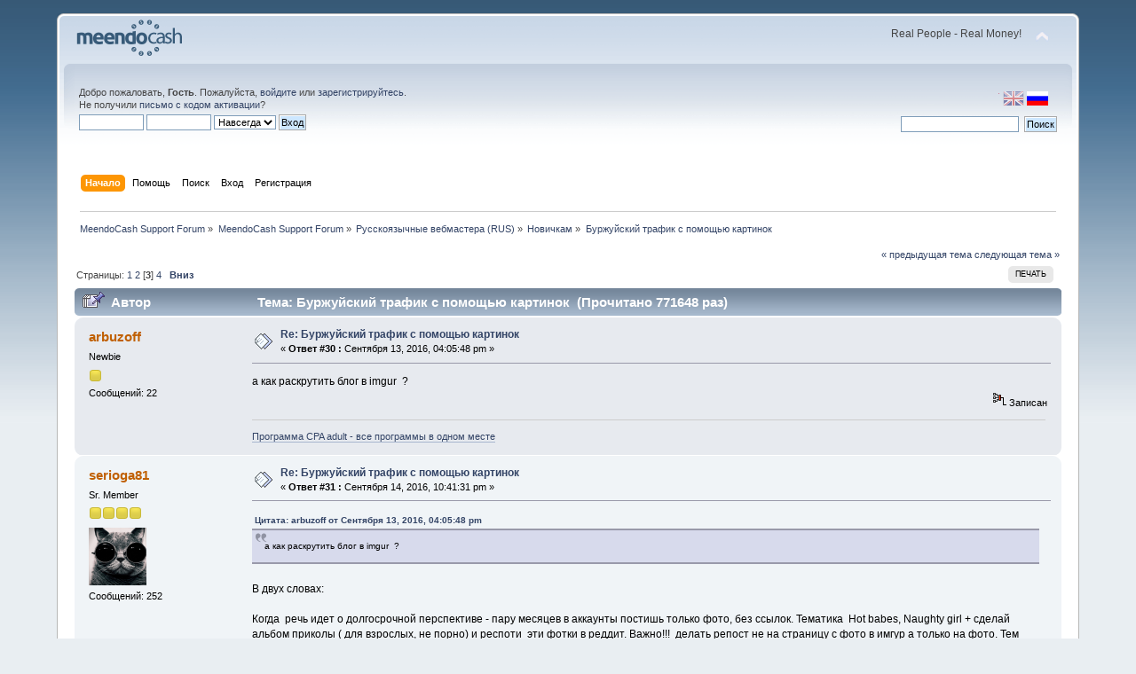

--- FILE ---
content_type: text/html; charset=UTF-8
request_url: http://forum.meendocash.com/index.php?Session=8esi384lvp1rmotegrc1oak9b4&topic=226.msg3116
body_size: 9939
content:
<!DOCTYPE html PUBLIC "-//W3C//DTD XHTML 1.0 Transitional//EN" "http://www.w3.org/TR/xhtml1/DTD/xhtml1-transitional.dtd">
<html xmlns="http://www.w3.org/1999/xhtml">
<head>
	<link rel="stylesheet" type="text/css" href="http://forum.meendocash.com/Themes/default/css/index.css?fin20" />
	<link rel="stylesheet" type="text/css" href="http://forum.meendocash.com/Themes/default/css/webkit.css" />
	<script type="text/javascript" src="http://forum.meendocash.com/Themes/default/scripts/script.js?fin20"></script>
	<script type="text/javascript" src="http://forum.meendocash.com/Themes/default/scripts/theme.js?fin20"></script>
	<script type="text/javascript"><!-- // --><![CDATA[
		var smf_theme_url = "http://forum.meendocash.com/Themes/default";
		var smf_default_theme_url = "http://forum.meendocash.com/Themes/default";
		var smf_images_url = "http://forum.meendocash.com/Themes/default/images";
		var smf_scripturl = "http://forum.meendocash.com/index.php?Session=8esi384lvp1rmotegrc1oak9b4&amp;";
		var smf_iso_case_folding = false;
		var smf_charset = "UTF-8";
		var ajax_notification_text = "Загружается...";
		var ajax_notification_cancel_text = "Отменить";
	// ]]></script>
	<meta http-equiv="Content-Type" content="text/html; charset=UTF-8" />
	<meta name="description" content="Буржуйский трафик с помощью картинок" />
	<title>Буржуйский трафик с помощью картинок</title>
	<meta name="robots" content="noindex" />
	<link rel="canonical" href="http://forum.meendocash.com/index.php?topic=226.30" />
	<link rel="help" href="http://forum.meendocash.com/index.php?Session=8esi384lvp1rmotegrc1oak9b4&amp;action=help" />
	<link rel="search" href="http://forum.meendocash.com/index.php?Session=8esi384lvp1rmotegrc1oak9b4&amp;action=search" />
	<link rel="contents" href="http://forum.meendocash.com/index.php?Session=8esi384lvp1rmotegrc1oak9b4&amp;" />
	<link rel="alternate" type="application/rss+xml" title="MeendoCash Support Forum - RSS" href="http://forum.meendocash.com/index.php?Session=8esi384lvp1rmotegrc1oak9b4&amp;type=rss;action=.xml" />
	<link rel="prev" href="http://forum.meendocash.com/index.php?Session=8esi384lvp1rmotegrc1oak9b4&amp;topic=226.0;prev_next=prev" />
	<link rel="next" href="http://forum.meendocash.com/index.php?Session=8esi384lvp1rmotegrc1oak9b4&amp;topic=226.0;prev_next=next" />
	<link rel="index" href="http://forum.meendocash.com/index.php?Session=8esi384lvp1rmotegrc1oak9b4&amp;board=4.0" />
</head>
<body>
<div id="wrapper" style="width: 90%">
	<div id="header"><div class="frame">
		<div id="top_section">
			<h1 class="forumtitle">
				<a href="http://forum.meendocash.com/index.php?Session=8esi384lvp1rmotegrc1oak9b4&amp;"><img src="http://forum.meendocash.com/Themes/default/images/forum_logo.png" alt="MeendoCash Support Forum" /></a>
			</h1>
			<img id="upshrink" src="http://forum.meendocash.com/Themes/default/images/upshrink.png" alt="*" title="Свернуть/Развернуть" style="display: none;" />
			<div id="siteslogan" class="floatright">Real People - Real Money!</div>
		</div>
		<div id="upper_section" class="middletext">

		<div id="language_menu_wrapper">
		<div id="language_menu">
			<img class="langicon" src="http://forum.meendocash.com/Themes/default/images/LanguageMenuImg/langicon.png" height="1px" width="1px" alt=" " />
				<form action="" method="post">
				<input type="hidden" name="languagemenu" value="english" />
				<button id="english" type="submit" value="English" class="langflagbutton">
 				<img class="langflag" src="http://forum.meendocash.com/Themes/default/images/LanguageMenuImg/english.png" height="16" width="24" alt="English" /></button>
				</form>
				<form action="" method="post">
				<input type="hidden" name="languagemenu" value="russian-utf8" />
				<button id="russian-utf8" type="submit" value="Russian-utf8" disabled="disabled" class="langflagbuttonactive" >
 				<img class="langflag" src="http://forum.meendocash.com/Themes/default/images/LanguageMenuImg/russian-utf8.png" height="16" width="24" alt="Русский" /></button>
				</form>
		</div>
		  </div>
			<div class="user">
				<script type="text/javascript" src="http://forum.meendocash.com/Themes/default/scripts/sha1.js"></script>
				<form id="guest_form" action="http://forum.meendocash.com/index.php?Session=8esi384lvp1rmotegrc1oak9b4&amp;action=login2" method="post" accept-charset="UTF-8"  onsubmit="hashLoginPassword(this, '87c4526961aee2d04fa27d87c8c4105e');">
					<div class="info">Добро пожаловать, <strong>Гость</strong>. Пожалуйста, <a href="http://forum.meendocash.com/index.php?Session=8esi384lvp1rmotegrc1oak9b4&amp;action=login">войдите</a> или <a href="http://forum.meendocash.com/index.php?Session=8esi384lvp1rmotegrc1oak9b4&amp;action=register">зарегистрируйтесь</a>.<br />Не получили <a href="http://forum.meendocash.com/index.php?Session=8esi384lvp1rmotegrc1oak9b4&amp;action=activate">письмо с кодом активации</a>?</div>
					<input type="text" name="user" size="10" class="input_text" />
					<input type="password" name="passwrd" size="10" class="input_password" />
					<select name="cookielength">
						<option value="60">1 час</option>
						<option value="1440">1 день</option>
						<option value="10080">1 неделя</option>
						<option value="43200">1 месяц</option>
						<option value="-1" selected="selected">Навсегда</option>
					</select>
					<input type="submit" value="Вход" class="button_submit" /><br />
					<div class="info"></div>
					<input type="hidden" name="hash_passwrd" value="" />
				</form>
			</div>
			<div class="news normaltext">
				<form id="search_form" action="http://forum.meendocash.com/index.php?Session=8esi384lvp1rmotegrc1oak9b4&amp;action=search2" method="post" accept-charset="UTF-8">
					<input type="text" name="search" value="" class="input_text" />&nbsp;
					<input type="submit" name="submit" value="Поиск" class="button_submit" />
					<input type="hidden" name="advanced" value="0" />
					<input type="hidden" name="topic" value="226" /></form>
			</div>
		</div>
		<br class="clear" />
		<script type="text/javascript"><!-- // --><![CDATA[
			var oMainHeaderToggle = new smc_Toggle({
				bToggleEnabled: true,
				bCurrentlyCollapsed: false,
				aSwappableContainers: [
					'upper_section'
				],
				aSwapImages: [
					{
						sId: 'upshrink',
						srcExpanded: smf_images_url + '/upshrink.png',
						altExpanded: 'Свернуть/Развернуть',
						srcCollapsed: smf_images_url + '/upshrink2.png',
						altCollapsed: 'Свернуть/Развернуть'
					}
				],
				oThemeOptions: {
					bUseThemeSettings: false,
					sOptionName: 'collapse_header',
					sSessionVar: 'ead43bedf9',
					sSessionId: '87c4526961aee2d04fa27d87c8c4105e'
				},
				oCookieOptions: {
					bUseCookie: true,
					sCookieName: 'upshrink'
				}
			});
		// ]]></script>
		<div id="main_menu">
			<ul class="dropmenu" id="menu_nav">
				<li id="button_home">
					<a class="active firstlevel" href="http://forum.meendocash.com/index.php?Session=8esi384lvp1rmotegrc1oak9b4&amp;">
						<span class="last firstlevel">Начало</span>
					</a>
				</li>
				<li id="button_help">
					<a class="firstlevel" href="http://forum.meendocash.com/index.php?Session=8esi384lvp1rmotegrc1oak9b4&amp;action=help">
						<span class="firstlevel">Помощь</span>
					</a>
				</li>
				<li id="button_search">
					<a class="firstlevel" href="http://forum.meendocash.com/index.php?Session=8esi384lvp1rmotegrc1oak9b4&amp;action=search">
						<span class="firstlevel">Поиск</span>
					</a>
				</li>
				<li id="button_login">
					<a class="firstlevel" href="http://forum.meendocash.com/index.php?Session=8esi384lvp1rmotegrc1oak9b4&amp;action=login">
						<span class="firstlevel">Вход</span>
					</a>
				</li>
				<li id="button_register">
					<a class="firstlevel" href="http://forum.meendocash.com/index.php?Session=8esi384lvp1rmotegrc1oak9b4&amp;action=register">
						<span class="last firstlevel">Регистрация</span>
					</a>
				</li>
			</ul>
		</div>
		<br class="clear" />
	</div></div>
	<div id="content_section"><div class="frame">
		<div id="main_content_section">
	<div class="navigate_section">
		<ul>
			<li>
				<a href="http://forum.meendocash.com/index.php?Session=8esi384lvp1rmotegrc1oak9b4&amp;"><span>MeendoCash Support Forum</span></a> &#187;
			</li>
			<li>
				<a href="http://forum.meendocash.com/index.php?Session=8esi384lvp1rmotegrc1oak9b4&amp;#c1"><span>MeendoCash Support Forum</span></a> &#187;
			</li>
			<li>
				<a href="http://forum.meendocash.com/index.php?Session=8esi384lvp1rmotegrc1oak9b4&amp;board=6.0"><span>Русскоязычные вебмастера (RUS)</span></a> &#187;
			</li>
			<li>
				<a href="http://forum.meendocash.com/index.php?Session=8esi384lvp1rmotegrc1oak9b4&amp;board=4.0"><span>Новичкам</span></a> &#187;
			</li>
			<li class="last">
				<a href="http://forum.meendocash.com/index.php?Session=8esi384lvp1rmotegrc1oak9b4&amp;topic=226.0"><span>Буржуйский трафик с помощью картинок</span></a>
			</li>
		</ul>
	</div>
			<a id="top"></a>
			<a id="msg3109"></a>
			<div class="pagesection">
				<div class="nextlinks"><a href="http://forum.meendocash.com/index.php?Session=8esi384lvp1rmotegrc1oak9b4&amp;topic=226.0;prev_next=prev#new">&laquo; предыдущая тема</a> <a href="http://forum.meendocash.com/index.php?Session=8esi384lvp1rmotegrc1oak9b4&amp;topic=226.0;prev_next=next#new">следующая тема &raquo;</a></div>
		<div class="buttonlist floatright">
			<ul>
				<li><a class="button_strip_print" href="http://forum.meendocash.com/index.php?Session=8esi384lvp1rmotegrc1oak9b4&amp;action=printpage;topic=226.0" rel="new_win nofollow"><span class="last">Печать</span></a></li>
			</ul>
		</div>
				<div class="pagelinks floatleft">Страницы: <a class="navPages" href="http://forum.meendocash.com/index.php?Session=8esi384lvp1rmotegrc1oak9b4&amp;topic=226.0">1</a> <a class="navPages" href="http://forum.meendocash.com/index.php?Session=8esi384lvp1rmotegrc1oak9b4&amp;topic=226.15">2</a> [<strong>3</strong>] <a class="navPages" href="http://forum.meendocash.com/index.php?Session=8esi384lvp1rmotegrc1oak9b4&amp;topic=226.45">4</a>   &nbsp;&nbsp;<a href="#lastPost"><strong>Вниз</strong></a></div>
			</div>
			<div id="forumposts">
				<div class="cat_bar">
					<h3 class="catbg">
						<img src="http://forum.meendocash.com/Themes/default/images/topic/veryhot_post_sticky.gif" align="bottom" alt="" />
						<span id="author">Автор</span>
						Тема: Буржуйский трафик с помощью картинок &nbsp;(Прочитано 771648 раз)
					</h3>
				</div>
				<form action="http://forum.meendocash.com/index.php?Session=8esi384lvp1rmotegrc1oak9b4&amp;action=quickmod2;topic=226.30" method="post" accept-charset="UTF-8" name="quickModForm" id="quickModForm" style="margin: 0;" onsubmit="return oQuickModify.bInEditMode ? oQuickModify.modifySave('87c4526961aee2d04fa27d87c8c4105e', 'ead43bedf9') : false">
				<div class="windowbg">
					<span class="topslice"><span></span></span>
					<div class="post_wrapper">
						<div class="poster">
							<h4>
								<a href="http://forum.meendocash.com/index.php?Session=8esi384lvp1rmotegrc1oak9b4&amp;action=profile;u=418" title="Просмотр профиля arbuzoff">arbuzoff</a>
							</h4>
							<ul class="reset smalltext" id="msg_3109_extra_info">
								<li class="postgroup">Newbie</li>
								<li class="stars"><img src="http://forum.meendocash.com/Themes/default/images/star.gif" alt="*" /></li>
								<li class="postcount">Сообщений: 22</li>
								<li class="profile">
									<ul>
									</ul>
								</li>
							</ul>
						</div>
						<div class="postarea">
							<div class="flow_hidden">
								<div class="keyinfo">
									<div class="messageicon">
										<img src="http://forum.meendocash.com/Themes/default/images/post/xx.gif" alt="" />
									</div>
									<h5 id="subject_3109">
										<a href="http://forum.meendocash.com/index.php?Session=8esi384lvp1rmotegrc1oak9b4&amp;topic=226.msg3109#msg3109" rel="nofollow">Re: Буржуйский трафик с помощью картинок</a>
									</h5>
									<div class="smalltext">&#171; <strong>Ответ #30 :</strong> Сентября 13, 2016, 04:05:48 pm &#187;</div>
									<div id="msg_3109_quick_mod"></div>
								</div>
							</div>
							<div class="post">
								<div class="inner" id="msg_3109">а как раскрутить блог в imgur&nbsp; ?</div>
							</div>
						</div>
						<div class="moderatorbar">
							<div class="smalltext modified" id="modified_3109">
							</div>
							<div class="smalltext reportlinks">
								<img src="http://forum.meendocash.com/Themes/default/images/ip.gif" alt="" />
								Записан
							</div>
							<div class="signature" id="msg_3109_signature"><a href="http://www.crakrevenue.com/?referer=2890537" class="bbc_link" target="_blank">Программа CPA adult - все программы в одном месте</a></div>
						</div>
					</div>
					<span class="botslice"><span></span></span>
				</div>
				<hr class="post_separator" />
				<a id="msg3110"></a>
				<div class="windowbg2">
					<span class="topslice"><span></span></span>
					<div class="post_wrapper">
						<div class="poster">
							<h4>
								<a href="http://forum.meendocash.com/index.php?Session=8esi384lvp1rmotegrc1oak9b4&amp;action=profile;u=99" title="Просмотр профиля serioga81">serioga81</a>
							</h4>
							<ul class="reset smalltext" id="msg_3110_extra_info">
								<li class="postgroup">Sr. Member</li>
								<li class="stars"><img src="http://forum.meendocash.com/Themes/default/images/star.gif" alt="*" /><img src="http://forum.meendocash.com/Themes/default/images/star.gif" alt="*" /><img src="http://forum.meendocash.com/Themes/default/images/star.gif" alt="*" /><img src="http://forum.meendocash.com/Themes/default/images/star.gif" alt="*" /></li>
								<li class="avatar">
									<a href="http://forum.meendocash.com/index.php?Session=8esi384lvp1rmotegrc1oak9b4&amp;action=profile;u=99">
										<img class="avatar" src="http://forum.meendocash.com/index.php?Session=8esi384lvp1rmotegrc1oak9b4&amp;action=dlattach;attach=125;type=avatar" alt="" />
									</a>
								</li>
								<li class="postcount">Сообщений: 252</li>
								<li class="profile">
									<ul>
									</ul>
								</li>
							</ul>
						</div>
						<div class="postarea">
							<div class="flow_hidden">
								<div class="keyinfo">
									<div class="messageicon">
										<img src="http://forum.meendocash.com/Themes/default/images/post/xx.gif" alt="" />
									</div>
									<h5 id="subject_3110">
										<a href="http://forum.meendocash.com/index.php?Session=8esi384lvp1rmotegrc1oak9b4&amp;topic=226.msg3110#msg3110" rel="nofollow">Re: Буржуйский трафик с помощью картинок</a>
									</h5>
									<div class="smalltext">&#171; <strong>Ответ #31 :</strong> Сентября 14, 2016, 10:41:31 pm &#187;</div>
									<div id="msg_3110_quick_mod"></div>
								</div>
							</div>
							<div class="post">
								<div class="inner" id="msg_3110"><div class="quoteheader"><div class="topslice_quote"><a href="http://forum.meendocash.com/index.php?Session=8esi384lvp1rmotegrc1oak9b4&amp;topic=226.msg3109#msg3109">Цитата: arbuzoff от Сентября 13, 2016, 04:05:48 pm</a></div></div><blockquote class="bbc_standard_quote">а как раскрутить блог в imgur&nbsp; ?<br /></blockquote><div class="quotefooter"><div class="botslice_quote"></div></div><br />В двух словах: <br /><br />Когда&nbsp; речь идет о долгосрочной перспективе - пару месяцев в аккаунты постишь только фото, без ссылок. Тематика&nbsp; Hot babes, Naughty girl + сделай альбом приколы ( для взрослых, не порно) и респоти&nbsp; эти фотки в реддит. Важно!!!&nbsp; делать репост не на страницу с фото в имгур а только на фото. Тем самым вы раскрутите акк в реддит. Потом в реддит можно делать свои каналы... но это уже другая история...<br /><br />Первых три акка делать геморно, работаешь а результат не видно. Но когда акков будет десяток = результат будет очевиден..</div>
							</div>
						</div>
						<div class="moderatorbar">
							<div class="smalltext modified" id="modified_3110">
							</div>
							<div class="smalltext reportlinks">
								<img src="http://forum.meendocash.com/Themes/default/images/ip.gif" alt="" />
								Записан
							</div>
						</div>
					</div>
					<span class="botslice"><span></span></span>
				</div>
				<hr class="post_separator" />
				<a id="msg3111"></a>
				<div class="windowbg">
					<span class="topslice"><span></span></span>
					<div class="post_wrapper">
						<div class="poster">
							<h4>
								<a href="http://forum.meendocash.com/index.php?Session=8esi384lvp1rmotegrc1oak9b4&amp;action=profile;u=418" title="Просмотр профиля arbuzoff">arbuzoff</a>
							</h4>
							<ul class="reset smalltext" id="msg_3111_extra_info">
								<li class="postgroup">Newbie</li>
								<li class="stars"><img src="http://forum.meendocash.com/Themes/default/images/star.gif" alt="*" /></li>
								<li class="postcount">Сообщений: 22</li>
								<li class="profile">
									<ul>
									</ul>
								</li>
							</ul>
						</div>
						<div class="postarea">
							<div class="flow_hidden">
								<div class="keyinfo">
									<div class="messageicon">
										<img src="http://forum.meendocash.com/Themes/default/images/post/xx.gif" alt="" />
									</div>
									<h5 id="subject_3111">
										<a href="http://forum.meendocash.com/index.php?Session=8esi384lvp1rmotegrc1oak9b4&amp;topic=226.msg3111#msg3111" rel="nofollow">Re: Буржуйский трафик с помощью картинок</a>
									</h5>
									<div class="smalltext">&#171; <strong>Ответ #32 :</strong> Сентября 15, 2016, 10:36:23 am &#187;</div>
									<div id="msg_3111_quick_mod"></div>
								</div>
							</div>
							<div class="post">
								<div class="inner" id="msg_3111">сделать 10 акков имгур под разными никами? Так их потом позабанивают. <br />А раскрутки акков , ну там разными фолловерами, лайками в имгур нет?</div>
							</div>
						</div>
						<div class="moderatorbar">
							<div class="smalltext modified" id="modified_3111">
							</div>
							<div class="smalltext reportlinks">
								<img src="http://forum.meendocash.com/Themes/default/images/ip.gif" alt="" />
								Записан
							</div>
							<div class="signature" id="msg_3111_signature"><a href="http://www.crakrevenue.com/?referer=2890537" class="bbc_link" target="_blank">Программа CPA adult - все программы в одном месте</a></div>
						</div>
					</div>
					<span class="botslice"><span></span></span>
				</div>
				<hr class="post_separator" />
				<a id="msg3112"></a>
				<div class="windowbg2">
					<span class="topslice"><span></span></span>
					<div class="post_wrapper">
						<div class="poster">
							<h4>
								<a href="http://forum.meendocash.com/index.php?Session=8esi384lvp1rmotegrc1oak9b4&amp;action=profile;u=418" title="Просмотр профиля arbuzoff">arbuzoff</a>
							</h4>
							<ul class="reset smalltext" id="msg_3112_extra_info">
								<li class="postgroup">Newbie</li>
								<li class="stars"><img src="http://forum.meendocash.com/Themes/default/images/star.gif" alt="*" /></li>
								<li class="postcount">Сообщений: 22</li>
								<li class="profile">
									<ul>
									</ul>
								</li>
							</ul>
						</div>
						<div class="postarea">
							<div class="flow_hidden">
								<div class="keyinfo">
									<div class="messageicon">
										<img src="http://forum.meendocash.com/Themes/default/images/post/xx.gif" alt="" />
									</div>
									<h5 id="subject_3112">
										<a href="http://forum.meendocash.com/index.php?Session=8esi384lvp1rmotegrc1oak9b4&amp;topic=226.msg3112#msg3112" rel="nofollow">Re: Буржуйский трафик с помощью картинок</a>
									</h5>
									<div class="smalltext">&#171; <strong>Ответ #33 :</strong> Сентября 15, 2016, 11:33:14 am &#187;</div>
									<div id="msg_3112_quick_mod"></div>
								</div>
							</div>
							<div class="post">
								<div class="inner" id="msg_3112">ты имеешь ввиду в редит должна идти ссылка по типу: <a href="http://imgur.com/H51FWlu" class="bbc_link" target="_blank">http://imgur.com/H51FWlu</a>&nbsp; &nbsp; ?</div>
							</div>
						</div>
						<div class="moderatorbar">
							<div class="smalltext modified" id="modified_3112">
							</div>
							<div class="smalltext reportlinks">
								<img src="http://forum.meendocash.com/Themes/default/images/ip.gif" alt="" />
								Записан
							</div>
							<div class="signature" id="msg_3112_signature"><a href="http://www.crakrevenue.com/?referer=2890537" class="bbc_link" target="_blank">Программа CPA adult - все программы в одном месте</a></div>
						</div>
					</div>
					<span class="botslice"><span></span></span>
				</div>
				<hr class="post_separator" />
				<a id="msg3113"></a>
				<div class="windowbg">
					<span class="topslice"><span></span></span>
					<div class="post_wrapper">
						<div class="poster">
							<h4>
								<a href="http://forum.meendocash.com/index.php?Session=8esi384lvp1rmotegrc1oak9b4&amp;action=profile;u=99" title="Просмотр профиля serioga81">serioga81</a>
							</h4>
							<ul class="reset smalltext" id="msg_3113_extra_info">
								<li class="postgroup">Sr. Member</li>
								<li class="stars"><img src="http://forum.meendocash.com/Themes/default/images/star.gif" alt="*" /><img src="http://forum.meendocash.com/Themes/default/images/star.gif" alt="*" /><img src="http://forum.meendocash.com/Themes/default/images/star.gif" alt="*" /><img src="http://forum.meendocash.com/Themes/default/images/star.gif" alt="*" /></li>
								<li class="avatar">
									<a href="http://forum.meendocash.com/index.php?Session=8esi384lvp1rmotegrc1oak9b4&amp;action=profile;u=99">
										<img class="avatar" src="http://forum.meendocash.com/index.php?Session=8esi384lvp1rmotegrc1oak9b4&amp;action=dlattach;attach=125;type=avatar" alt="" />
									</a>
								</li>
								<li class="postcount">Сообщений: 252</li>
								<li class="profile">
									<ul>
									</ul>
								</li>
							</ul>
						</div>
						<div class="postarea">
							<div class="flow_hidden">
								<div class="keyinfo">
									<div class="messageicon">
										<img src="http://forum.meendocash.com/Themes/default/images/post/xx.gif" alt="" />
									</div>
									<h5 id="subject_3113">
										<a href="http://forum.meendocash.com/index.php?Session=8esi384lvp1rmotegrc1oak9b4&amp;topic=226.msg3113#msg3113" rel="nofollow">Re: Буржуйский трафик с помощью картинок</a>
									</h5>
									<div class="smalltext">&#171; <strong>Ответ #34 :</strong> Сентября 15, 2016, 01:02:30 pm &#187;</div>
									<div id="msg_3113_quick_mod"></div>
								</div>
							</div>
							<div class="post">
								<div class="inner" id="msg_3113"><div class="quoteheader"><div class="topslice_quote"><a href="http://forum.meendocash.com/index.php?Session=8esi384lvp1rmotegrc1oak9b4&amp;topic=226.msg3112#msg3112">Цитата: arbuzoff от Сентября 15, 2016, 11:33:14 am</a></div></div><blockquote class="bbc_standard_quote">ты имеешь ввиду в редит должна идти ссылка <del>по типу: <a href="http://imgur.com/H51FWlu" class="bbc_link" target="_blank">http://imgur.com/H51FWlu</a></del>&nbsp; &nbsp; ?<br /></blockquote><div class="quotefooter"><div class="botslice_quote"></div></div><br /><br />В imgur нужно постить хорошие фото (hot babes) и без рекламы (ссылок и так далее) <br /><br />Для Раскрутки в Reddit ссылка на фото должна быть прямая <a href="http://i.imgur.com/H51FWlu.jpg" class="bbc_link" target="_blank">http://i.imgur.com/H51FWlu.jpg</a> а через месяцок другой (как карма в reddit будет норм) можно уже чередовать - пару ссылок на фото одну на страницу. <br /><br />Вход в каждый аккаунт осуществлять с разных IP-адресов. Благо сервисов и программ предостаточно.<br /><br /><br /></div>
							</div>
						</div>
						<div class="moderatorbar">
							<div class="smalltext modified" id="modified_3113">
							</div>
							<div class="smalltext reportlinks">
								<img src="http://forum.meendocash.com/Themes/default/images/ip.gif" alt="" />
								Записан
							</div>
						</div>
					</div>
					<span class="botslice"><span></span></span>
				</div>
				<hr class="post_separator" />
				<a id="msg3114"></a>
				<div class="windowbg2">
					<span class="topslice"><span></span></span>
					<div class="post_wrapper">
						<div class="poster">
							<h4>
								<a href="http://forum.meendocash.com/index.php?Session=8esi384lvp1rmotegrc1oak9b4&amp;action=profile;u=99" title="Просмотр профиля serioga81">serioga81</a>
							</h4>
							<ul class="reset smalltext" id="msg_3114_extra_info">
								<li class="postgroup">Sr. Member</li>
								<li class="stars"><img src="http://forum.meendocash.com/Themes/default/images/star.gif" alt="*" /><img src="http://forum.meendocash.com/Themes/default/images/star.gif" alt="*" /><img src="http://forum.meendocash.com/Themes/default/images/star.gif" alt="*" /><img src="http://forum.meendocash.com/Themes/default/images/star.gif" alt="*" /></li>
								<li class="avatar">
									<a href="http://forum.meendocash.com/index.php?Session=8esi384lvp1rmotegrc1oak9b4&amp;action=profile;u=99">
										<img class="avatar" src="http://forum.meendocash.com/index.php?Session=8esi384lvp1rmotegrc1oak9b4&amp;action=dlattach;attach=125;type=avatar" alt="" />
									</a>
								</li>
								<li class="postcount">Сообщений: 252</li>
								<li class="profile">
									<ul>
									</ul>
								</li>
							</ul>
						</div>
						<div class="postarea">
							<div class="flow_hidden">
								<div class="keyinfo">
									<div class="messageicon">
										<img src="http://forum.meendocash.com/Themes/default/images/post/xx.gif" alt="" />
									</div>
									<h5 id="subject_3114">
										<a href="http://forum.meendocash.com/index.php?Session=8esi384lvp1rmotegrc1oak9b4&amp;topic=226.msg3114#msg3114" rel="nofollow">Re: Буржуйский трафик с помощью картинок</a>
									</h5>
									<div class="smalltext">&#171; <strong>Ответ #35 :</strong> Сентября 15, 2016, 01:14:10 pm &#187;</div>
									<div id="msg_3114_quick_mod"></div>
								</div>
							</div>
							<div class="post">
								<div class="inner" id="msg_3114">Чтобы вам было проще определиться - вот Список NSFW категорий куда можно респотить фото с imgur -&nbsp; redditlist.com/nsfw<br /></div>
							</div>
						</div>
						<div class="moderatorbar">
							<div class="smalltext modified" id="modified_3114">
							</div>
							<div class="smalltext reportlinks">
								<img src="http://forum.meendocash.com/Themes/default/images/ip.gif" alt="" />
								Записан
							</div>
						</div>
					</div>
					<span class="botslice"><span></span></span>
				</div>
				<hr class="post_separator" />
				<a id="msg3116"></a><a id="new"></a>
				<div class="windowbg">
					<span class="topslice"><span></span></span>
					<div class="post_wrapper">
						<div class="poster">
							<h4>
								<a href="http://forum.meendocash.com/index.php?Session=8esi384lvp1rmotegrc1oak9b4&amp;action=profile;u=418" title="Просмотр профиля arbuzoff">arbuzoff</a>
							</h4>
							<ul class="reset smalltext" id="msg_3116_extra_info">
								<li class="postgroup">Newbie</li>
								<li class="stars"><img src="http://forum.meendocash.com/Themes/default/images/star.gif" alt="*" /></li>
								<li class="postcount">Сообщений: 22</li>
								<li class="profile">
									<ul>
									</ul>
								</li>
							</ul>
						</div>
						<div class="postarea">
							<div class="flow_hidden">
								<div class="keyinfo">
									<div class="messageicon">
										<img src="http://forum.meendocash.com/Themes/default/images/post/xx.gif" alt="" />
									</div>
									<h5 id="subject_3116">
										<a href="http://forum.meendocash.com/index.php?Session=8esi384lvp1rmotegrc1oak9b4&amp;topic=226.msg3116#msg3116" rel="nofollow">Re: Буржуйский трафик с помощью картинок</a>
									</h5>
									<div class="smalltext">&#171; <strong>Ответ #36 :</strong> Сентября 15, 2016, 02:22:50 pm &#187;</div>
									<div id="msg_3116_quick_mod"></div>
								</div>
							</div>
							<div class="post">
								<div class="inner" id="msg_3116">так имгур сам выдает адрес ссылки для поста в реддит</div>
							</div>
						</div>
						<div class="moderatorbar">
							<div class="smalltext modified" id="modified_3116">
							</div>
							<div class="smalltext reportlinks">
								<img src="http://forum.meendocash.com/Themes/default/images/ip.gif" alt="" />
								Записан
							</div>
							<div class="signature" id="msg_3116_signature"><a href="http://www.crakrevenue.com/?referer=2890537" class="bbc_link" target="_blank">Программа CPA adult - все программы в одном месте</a></div>
						</div>
					</div>
					<span class="botslice"><span></span></span>
				</div>
				<hr class="post_separator" />
				<a id="msg3117"></a>
				<div class="windowbg2">
					<span class="topslice"><span></span></span>
					<div class="post_wrapper">
						<div class="poster">
							<h4>
								<a href="http://forum.meendocash.com/index.php?Session=8esi384lvp1rmotegrc1oak9b4&amp;action=profile;u=99" title="Просмотр профиля serioga81">serioga81</a>
							</h4>
							<ul class="reset smalltext" id="msg_3117_extra_info">
								<li class="postgroup">Sr. Member</li>
								<li class="stars"><img src="http://forum.meendocash.com/Themes/default/images/star.gif" alt="*" /><img src="http://forum.meendocash.com/Themes/default/images/star.gif" alt="*" /><img src="http://forum.meendocash.com/Themes/default/images/star.gif" alt="*" /><img src="http://forum.meendocash.com/Themes/default/images/star.gif" alt="*" /></li>
								<li class="avatar">
									<a href="http://forum.meendocash.com/index.php?Session=8esi384lvp1rmotegrc1oak9b4&amp;action=profile;u=99">
										<img class="avatar" src="http://forum.meendocash.com/index.php?Session=8esi384lvp1rmotegrc1oak9b4&amp;action=dlattach;attach=125;type=avatar" alt="" />
									</a>
								</li>
								<li class="postcount">Сообщений: 252</li>
								<li class="profile">
									<ul>
									</ul>
								</li>
							</ul>
						</div>
						<div class="postarea">
							<div class="flow_hidden">
								<div class="keyinfo">
									<div class="messageicon">
										<img src="http://forum.meendocash.com/Themes/default/images/post/xx.gif" alt="" />
									</div>
									<h5 id="subject_3117">
										<a href="http://forum.meendocash.com/index.php?Session=8esi384lvp1rmotegrc1oak9b4&amp;topic=226.msg3117#msg3117" rel="nofollow">Re: Буржуйский трафик с помощью картинок</a>
									</h5>
									<div class="smalltext">&#171; <strong>Ответ #37 :</strong> Сентября 15, 2016, 02:52:27 pm &#187;</div>
									<div id="msg_3117_quick_mod"></div>
								</div>
							</div>
							<div class="post">
								<div class="inner" id="msg_3117"><div class="quoteheader"><div class="topslice_quote"><a href="http://forum.meendocash.com/index.php?Session=8esi384lvp1rmotegrc1oak9b4&amp;topic=226.msg3116#msg3116">Цитата: arbuzoff от Сентября 15, 2016, 02:22:50 pm</a></div></div><blockquote class="bbc_standard_quote">так имгур сам выдает адрес ссылки для поста в реддит<br /></blockquote><div class="quotefooter"><div class="botslice_quote"></div></div><br />Автоматом он выдаёт ссылку на страницу с фото а не прямую ссылку на фотку.&nbsp; <br /><br />Вот пример аккаунта <a href="http://imgur.com/user/RAC83" class="bbc_link" target="_blank">http://imgur.com/user/RAC83</a></div>
							</div>
						</div>
						<div class="moderatorbar">
							<div class="smalltext modified" id="modified_3117">
							</div>
							<div class="smalltext reportlinks">
								<img src="http://forum.meendocash.com/Themes/default/images/ip.gif" alt="" />
								Записан
							</div>
						</div>
					</div>
					<span class="botslice"><span></span></span>
				</div>
				<hr class="post_separator" />
				<a id="msg3118"></a>
				<div class="windowbg">
					<span class="topslice"><span></span></span>
					<div class="post_wrapper">
						<div class="poster">
							<h4>
								<a href="http://forum.meendocash.com/index.php?Session=8esi384lvp1rmotegrc1oak9b4&amp;action=profile;u=418" title="Просмотр профиля arbuzoff">arbuzoff</a>
							</h4>
							<ul class="reset smalltext" id="msg_3118_extra_info">
								<li class="postgroup">Newbie</li>
								<li class="stars"><img src="http://forum.meendocash.com/Themes/default/images/star.gif" alt="*" /></li>
								<li class="postcount">Сообщений: 22</li>
								<li class="profile">
									<ul>
									</ul>
								</li>
							</ul>
						</div>
						<div class="postarea">
							<div class="flow_hidden">
								<div class="keyinfo">
									<div class="messageicon">
										<img src="http://forum.meendocash.com/Themes/default/images/post/xx.gif" alt="" />
									</div>
									<h5 id="subject_3118">
										<a href="http://forum.meendocash.com/index.php?Session=8esi384lvp1rmotegrc1oak9b4&amp;topic=226.msg3118#msg3118" rel="nofollow">Re: Буржуйский трафик с помощью картинок</a>
									</h5>
									<div class="smalltext">&#171; <strong>Ответ #38 :</strong> Сентября 15, 2016, 03:49:04 pm &#187;</div>
									<div id="msg_3118_quick_mod"></div>
								</div>
							</div>
							<div class="post">
								<div class="inner" id="msg_3118">ну так и скажи, что нельзя пользоваться кнопкой в имгур для репостов в реддит, а пост в реддит делать как самостоятельный. </div>
							</div>
						</div>
						<div class="moderatorbar">
							<div class="smalltext modified" id="modified_3118">
							</div>
							<div class="smalltext reportlinks">
								<img src="http://forum.meendocash.com/Themes/default/images/ip.gif" alt="" />
								Записан
							</div>
							<div class="signature" id="msg_3118_signature"><a href="http://www.crakrevenue.com/?referer=2890537" class="bbc_link" target="_blank">Программа CPA adult - все программы в одном месте</a></div>
						</div>
					</div>
					<span class="botslice"><span></span></span>
				</div>
				<hr class="post_separator" />
				<a id="msg3119"></a>
				<div class="windowbg2">
					<span class="topslice"><span></span></span>
					<div class="post_wrapper">
						<div class="poster">
							<h4>
								<a href="http://forum.meendocash.com/index.php?Session=8esi384lvp1rmotegrc1oak9b4&amp;action=profile;u=99" title="Просмотр профиля serioga81">serioga81</a>
							</h4>
							<ul class="reset smalltext" id="msg_3119_extra_info">
								<li class="postgroup">Sr. Member</li>
								<li class="stars"><img src="http://forum.meendocash.com/Themes/default/images/star.gif" alt="*" /><img src="http://forum.meendocash.com/Themes/default/images/star.gif" alt="*" /><img src="http://forum.meendocash.com/Themes/default/images/star.gif" alt="*" /><img src="http://forum.meendocash.com/Themes/default/images/star.gif" alt="*" /></li>
								<li class="avatar">
									<a href="http://forum.meendocash.com/index.php?Session=8esi384lvp1rmotegrc1oak9b4&amp;action=profile;u=99">
										<img class="avatar" src="http://forum.meendocash.com/index.php?Session=8esi384lvp1rmotegrc1oak9b4&amp;action=dlattach;attach=125;type=avatar" alt="" />
									</a>
								</li>
								<li class="postcount">Сообщений: 252</li>
								<li class="profile">
									<ul>
									</ul>
								</li>
							</ul>
						</div>
						<div class="postarea">
							<div class="flow_hidden">
								<div class="keyinfo">
									<div class="messageicon">
										<img src="http://forum.meendocash.com/Themes/default/images/post/xx.gif" alt="" />
									</div>
									<h5 id="subject_3119">
										<a href="http://forum.meendocash.com/index.php?Session=8esi384lvp1rmotegrc1oak9b4&amp;topic=226.msg3119#msg3119" rel="nofollow">Re: Буржуйский трафик с помощью картинок</a>
									</h5>
									<div class="smalltext">&#171; <strong>Ответ #39 :</strong> Сентября 15, 2016, 04:10:50 pm &#187;</div>
									<div id="msg_3119_quick_mod"></div>
								</div>
							</div>
							<div class="post">
								<div class="inner" id="msg_3119"><div class="quoteheader"><div class="topslice_quote"><a href="http://forum.meendocash.com/index.php?Session=8esi384lvp1rmotegrc1oak9b4&amp;topic=226.msg3118#msg3118">Цитата: arbuzoff от Сентября 15, 2016, 03:49:04 pm</a></div></div><blockquote class="bbc_standard_quote">ну так и скажи, что нельзя пользоваться кнопкой в имгур для репостов в реддит, а пост в реддит делать как самостоятельный.<br /></blockquote><div class="quotefooter"><div class="botslice_quote"></div></div><br />Мы походу дела на разных языках говорим <img src="http://forum.meendocash.com/Smileys/default/smiley.gif" alt="&#58;&#41;" title="Улыбающийся" class="smiley" /> <br /><br />Если ты хочешь раскрутить акк а потом по тихому кидать ссылки - Это одно. Если тебе нужен траф и побыстрей - это другое.<br /><br /></div>
							</div>
						</div>
						<div class="moderatorbar">
							<div class="smalltext modified" id="modified_3119">
							</div>
							<div class="smalltext reportlinks">
								<img src="http://forum.meendocash.com/Themes/default/images/ip.gif" alt="" />
								Записан
							</div>
						</div>
					</div>
					<span class="botslice"><span></span></span>
				</div>
				<hr class="post_separator" />
				<a id="msg3120"></a>
				<div class="windowbg">
					<span class="topslice"><span></span></span>
					<div class="post_wrapper">
						<div class="poster">
							<h4>
								<a href="http://forum.meendocash.com/index.php?Session=8esi384lvp1rmotegrc1oak9b4&amp;action=profile;u=418" title="Просмотр профиля arbuzoff">arbuzoff</a>
							</h4>
							<ul class="reset smalltext" id="msg_3120_extra_info">
								<li class="postgroup">Newbie</li>
								<li class="stars"><img src="http://forum.meendocash.com/Themes/default/images/star.gif" alt="*" /></li>
								<li class="postcount">Сообщений: 22</li>
								<li class="profile">
									<ul>
									</ul>
								</li>
							</ul>
						</div>
						<div class="postarea">
							<div class="flow_hidden">
								<div class="keyinfo">
									<div class="messageicon">
										<img src="http://forum.meendocash.com/Themes/default/images/post/xx.gif" alt="" />
									</div>
									<h5 id="subject_3120">
										<a href="http://forum.meendocash.com/index.php?Session=8esi384lvp1rmotegrc1oak9b4&amp;topic=226.msg3120#msg3120" rel="nofollow">Re: Буржуйский трафик с помощью картинок</a>
									</h5>
									<div class="smalltext">&#171; <strong>Ответ #40 :</strong> Сентября 15, 2016, 07:09:22 pm &#187;</div>
									<div id="msg_3120_quick_mod"></div>
								</div>
							</div>
							<div class="post">
								<div class="inner" id="msg_3120"><div class="quoteheader"><div class="topslice_quote"><a href="http://forum.meendocash.com/index.php?Session=8esi384lvp1rmotegrc1oak9b4&amp;topic=226.msg3001#msg3001">Цитата: serioga81 от Августа 06, 2016, 10:29:10 am</a></div></div><blockquote class="bbc_standard_quote"><div class="quoteheader"><div class="topslice_quote"><a href="http://forum.meendocash.com/index.php?Session=8esi384lvp1rmotegrc1oak9b4&amp;topic=226.msg3000#msg3000">Цитата: Bolt от Августа 06, 2016, 09:12:49 am</a></div></div><blockquote class="bbc_alternate_quote">И куда писать ссылку?<br /></blockquote><div class="quotefooter"><div class="botslice_quote"></div></div><br />Вот пример - <a href="http://m.imgur.com/gallery/FqIyFe2" class="bbc_link" target="_blank">http://m.imgur.com/gallery/FqIyFe2</a><br /><br />Таких аккаунтов можно сделать хоть сотню. Не стоит сразу спамить ссылками.. Загрузите пару фото без ссылок, сделайте пару альбомов, пару фото киньте с ссылкой на суб категории реддита. Загружайте не только ню фото но и приколы и т.д. Создайте видимость реального пользователя, который делиться фотками и ссылками на интересные сайты. <br /><br />Лучше не&nbsp; регистрироваться а авторизоваться через фейсбук, гугл, твиттер - так быстрей, проще и аккаунты живут дольше.<br /><br />p.s - не стоит тупо писат, повторять чужие тексты. Мыслите не стандартно, придумывайте свои заманухи <img src="http://forum.meendocash.com/Smileys/default/smiley.gif" alt="&#58;&#41;" title="Улыбающийся" class="smiley" /> иначе толку не будет.<br /></blockquote><div class="quotefooter"><div class="botslice_quote"></div></div><br />Не советую делать много акков. Их сейчас довольно быстро высчитывают и проделаете изначально бессмысленную работу. Все эти анонимайзеры можно использовать просмотра кино, газеты почитать, но не для создания сетки акков. Для сетки надо покупать или делать самому очень качественные прокси. <br />А лучше всего из моей практики, да из опыта других. взять 1 ак и качественно с ним работать</div>
							</div>
						</div>
						<div class="moderatorbar">
							<div class="smalltext modified" id="modified_3120">
							</div>
							<div class="smalltext reportlinks">
								<img src="http://forum.meendocash.com/Themes/default/images/ip.gif" alt="" />
								Записан
							</div>
							<div class="signature" id="msg_3120_signature"><a href="http://www.crakrevenue.com/?referer=2890537" class="bbc_link" target="_blank">Программа CPA adult - все программы в одном месте</a></div>
						</div>
					</div>
					<span class="botslice"><span></span></span>
				</div>
				<hr class="post_separator" />
				<a id="msg3121"></a>
				<div class="windowbg2">
					<span class="topslice"><span></span></span>
					<div class="post_wrapper">
						<div class="poster">
							<h4>
								<a href="http://forum.meendocash.com/index.php?Session=8esi384lvp1rmotegrc1oak9b4&amp;action=profile;u=99" title="Просмотр профиля serioga81">serioga81</a>
							</h4>
							<ul class="reset smalltext" id="msg_3121_extra_info">
								<li class="postgroup">Sr. Member</li>
								<li class="stars"><img src="http://forum.meendocash.com/Themes/default/images/star.gif" alt="*" /><img src="http://forum.meendocash.com/Themes/default/images/star.gif" alt="*" /><img src="http://forum.meendocash.com/Themes/default/images/star.gif" alt="*" /><img src="http://forum.meendocash.com/Themes/default/images/star.gif" alt="*" /></li>
								<li class="avatar">
									<a href="http://forum.meendocash.com/index.php?Session=8esi384lvp1rmotegrc1oak9b4&amp;action=profile;u=99">
										<img class="avatar" src="http://forum.meendocash.com/index.php?Session=8esi384lvp1rmotegrc1oak9b4&amp;action=dlattach;attach=125;type=avatar" alt="" />
									</a>
								</li>
								<li class="postcount">Сообщений: 252</li>
								<li class="profile">
									<ul>
									</ul>
								</li>
							</ul>
						</div>
						<div class="postarea">
							<div class="flow_hidden">
								<div class="keyinfo">
									<div class="messageicon">
										<img src="http://forum.meendocash.com/Themes/default/images/post/xx.gif" alt="" />
									</div>
									<h5 id="subject_3121">
										<a href="http://forum.meendocash.com/index.php?Session=8esi384lvp1rmotegrc1oak9b4&amp;topic=226.msg3121#msg3121" rel="nofollow">Re: Буржуйский трафик с помощью картинок</a>
									</h5>
									<div class="smalltext">&#171; <strong>Ответ #41 :</strong> Сентября 15, 2016, 08:06:53 pm &#187;</div>
									<div id="msg_3121_quick_mod"></div>
								</div>
							</div>
							<div class="post">
								<div class="inner" id="msg_3121"><div class="quoteheader"><div class="topslice_quote"><a href="http://forum.meendocash.com/index.php?Session=8esi384lvp1rmotegrc1oak9b4&amp;topic=226.msg3120#msg3120">Цитата: arbuzoff от Сентября 15, 2016, 07:09:22 pm</a></div></div><blockquote class="bbc_standard_quote">А лучше всего из моей практики, да из опыта других. взять 1 ак и качественно с ним работать<br /></blockquote><div class="quotefooter"><div class="botslice_quote"></div></div><br />Пока не забанят <img src="http://forum.meendocash.com/Smileys/default/smiley.gif" alt="&#58;&#41;" title="Улыбающийся" class="smiley" /></div>
							</div>
						</div>
						<div class="moderatorbar">
							<div class="smalltext modified" id="modified_3121">
							</div>
							<div class="smalltext reportlinks">
								<img src="http://forum.meendocash.com/Themes/default/images/ip.gif" alt="" />
								Записан
							</div>
						</div>
					</div>
					<span class="botslice"><span></span></span>
				</div>
				<hr class="post_separator" />
				<a id="msg3122"></a>
				<div class="windowbg">
					<span class="topslice"><span></span></span>
					<div class="post_wrapper">
						<div class="poster">
							<h4>
								<a href="http://forum.meendocash.com/index.php?Session=8esi384lvp1rmotegrc1oak9b4&amp;action=profile;u=418" title="Просмотр профиля arbuzoff">arbuzoff</a>
							</h4>
							<ul class="reset smalltext" id="msg_3122_extra_info">
								<li class="postgroup">Newbie</li>
								<li class="stars"><img src="http://forum.meendocash.com/Themes/default/images/star.gif" alt="*" /></li>
								<li class="postcount">Сообщений: 22</li>
								<li class="profile">
									<ul>
									</ul>
								</li>
							</ul>
						</div>
						<div class="postarea">
							<div class="flow_hidden">
								<div class="keyinfo">
									<div class="messageicon">
										<img src="http://forum.meendocash.com/Themes/default/images/post/xx.gif" alt="" />
									</div>
									<h5 id="subject_3122">
										<a href="http://forum.meendocash.com/index.php?Session=8esi384lvp1rmotegrc1oak9b4&amp;topic=226.msg3122#msg3122" rel="nofollow">Re: Буржуйский трафик с помощью картинок</a>
									</h5>
									<div class="smalltext">&#171; <strong>Ответ #42 :</strong> Сентября 16, 2016, 12:18:30 am &#187;</div>
									<div id="msg_3122_quick_mod"></div>
								</div>
							</div>
							<div class="post">
								<div class="inner" id="msg_3122">так забанить буржуи могут все что угодно и за что угодно, любое что им придет в голову))))<br />Вроде разобрался , почитал о реддите, посмотрел как другие постят. Да из имгура много постов на реддите. И что ценно: не надо заморачиваться и делать новые сайты. Так как там адрес пишет : имгур и номер поста. Т е&nbsp; без привязки к твоему блогу в имгур и это есть хорошо)))<br />И как следствие - одна картинка дает тебе траф из двух источников.<br />Нет, вы молодец и вам спасибо за расписанные мануалы ))) <br />Но, есть много нюансов для успешной работы. К примеру: <strong>вы ставите галочку на порно фото в имгур MATURE или нет</strong> ?</div>
							</div>
						</div>
						<div class="moderatorbar">
							<div class="smalltext modified" id="modified_3122">
								&#171; <em>Последнее редактирование: Сентября 16, 2016, 12:44:20 am от arbuzoff</em> &#187;
							</div>
							<div class="smalltext reportlinks">
								<img src="http://forum.meendocash.com/Themes/default/images/ip.gif" alt="" />
								Записан
							</div>
							<div class="signature" id="msg_3122_signature"><a href="http://www.crakrevenue.com/?referer=2890537" class="bbc_link" target="_blank">Программа CPA adult - все программы в одном месте</a></div>
						</div>
					</div>
					<span class="botslice"><span></span></span>
				</div>
				<hr class="post_separator" />
				<a id="msg3124"></a>
				<div class="windowbg2">
					<span class="topslice"><span></span></span>
					<div class="post_wrapper">
						<div class="poster">
							<h4>
								<a href="http://forum.meendocash.com/index.php?Session=8esi384lvp1rmotegrc1oak9b4&amp;action=profile;u=99" title="Просмотр профиля serioga81">serioga81</a>
							</h4>
							<ul class="reset smalltext" id="msg_3124_extra_info">
								<li class="postgroup">Sr. Member</li>
								<li class="stars"><img src="http://forum.meendocash.com/Themes/default/images/star.gif" alt="*" /><img src="http://forum.meendocash.com/Themes/default/images/star.gif" alt="*" /><img src="http://forum.meendocash.com/Themes/default/images/star.gif" alt="*" /><img src="http://forum.meendocash.com/Themes/default/images/star.gif" alt="*" /></li>
								<li class="avatar">
									<a href="http://forum.meendocash.com/index.php?Session=8esi384lvp1rmotegrc1oak9b4&amp;action=profile;u=99">
										<img class="avatar" src="http://forum.meendocash.com/index.php?Session=8esi384lvp1rmotegrc1oak9b4&amp;action=dlattach;attach=125;type=avatar" alt="" />
									</a>
								</li>
								<li class="postcount">Сообщений: 252</li>
								<li class="profile">
									<ul>
									</ul>
								</li>
							</ul>
						</div>
						<div class="postarea">
							<div class="flow_hidden">
								<div class="keyinfo">
									<div class="messageicon">
										<img src="http://forum.meendocash.com/Themes/default/images/post/xx.gif" alt="" />
									</div>
									<h5 id="subject_3124">
										<a href="http://forum.meendocash.com/index.php?Session=8esi384lvp1rmotegrc1oak9b4&amp;topic=226.msg3124#msg3124" rel="nofollow">Re: Буржуйский трафик с помощью картинок</a>
									</h5>
									<div class="smalltext">&#171; <strong>Ответ #43 :</strong> Сентября 16, 2016, 10:53:40 am &#187;</div>
									<div id="msg_3124_quick_mod"></div>
								</div>
							</div>
							<div class="post">
								<div class="inner" id="msg_3124">В основном я использую imgur как хостинг фотографий (делаю закрытый альбом, который доступен только по ссылке) Галочку не ставлю так как в этом смысла нет.<br /><br />Чтобы делиться фотками в самом imgur на фото не должно быть ноготы!!! Даже малейшего намека, если на фото будет виден хотя бы &quot;сосок&quot; фото будет удалено - хоть с галочкой, хоть без <img src="http://forum.meendocash.com/Smileys/default/wink.gif" alt=";&#41;" title="Подмигивающий" class="smiley" /> проверял и не один раз..<br /><br />В закрытые альбомы можно ставить ссылки на каждую фотку, а в фотки, которыми делитесь с пользователями imgur - лучше 1 к 10.<br /><br />А так - единого мнения в этом нет, у каждого свои наработки, плюшки и методы <img src="http://forum.meendocash.com/Smileys/default/smiley.gif" alt="&#58;&#41;" title="Улыбающийся" class="smiley" /><br /><br />+ Присмотритесь к&nbsp; deviantart.com</div>
							</div>
						</div>
						<div class="moderatorbar">
							<div class="smalltext modified" id="modified_3124">
							</div>
							<div class="smalltext reportlinks">
								<img src="http://forum.meendocash.com/Themes/default/images/ip.gif" alt="" />
								Записан
							</div>
						</div>
					</div>
					<span class="botslice"><span></span></span>
				</div>
				<hr class="post_separator" />
				<a id="msg3125"></a>
				<div class="windowbg">
					<span class="topslice"><span></span></span>
					<div class="post_wrapper">
						<div class="poster">
							<h4>
								<a href="http://forum.meendocash.com/index.php?Session=8esi384lvp1rmotegrc1oak9b4&amp;action=profile;u=345" title="Просмотр профиля Jeron">Jeron</a>
							</h4>
							<ul class="reset smalltext" id="msg_3125_extra_info">
								<li class="postgroup">Newbie</li>
								<li class="stars"><img src="http://forum.meendocash.com/Themes/default/images/star.gif" alt="*" /></li>
								<li class="postcount">Сообщений: 14</li>
								<li class="profile">
									<ul>
									</ul>
								</li>
							</ul>
						</div>
						<div class="postarea">
							<div class="flow_hidden">
								<div class="keyinfo">
									<div class="messageicon">
										<img src="http://forum.meendocash.com/Themes/default/images/post/xx.gif" alt="" />
									</div>
									<h5 id="subject_3125">
										<a href="http://forum.meendocash.com/index.php?Session=8esi384lvp1rmotegrc1oak9b4&amp;topic=226.msg3125#msg3125" rel="nofollow">Re: Буржуйский трафик с помощью картинок</a>
									</h5>
									<div class="smalltext">&#171; <strong>Ответ #44 :</strong> Сентября 16, 2016, 07:11:18 pm &#187;</div>
									<div id="msg_3125_quick_mod"></div>
								</div>
							</div>
							<div class="post">
								<div class="inner" id="msg_3125"><div class="quoteheader"><div class="topslice_quote"><a href="http://forum.meendocash.com/index.php?Session=8esi384lvp1rmotegrc1oak9b4&amp;topic=226.msg3124#msg3124">Цитата: serioga81 от Сентября 16, 2016, 10:53:40 am</a></div></div><blockquote class="bbc_standard_quote">+ Присмотритесь к&nbsp; deviantart.com<br /></blockquote><div class="quotefooter"><div class="botslice_quote"></div></div>Flickr.com не пробовали?</div>
							</div>
						</div>
						<div class="moderatorbar">
							<div class="smalltext modified" id="modified_3125">
							</div>
							<div class="smalltext reportlinks">
								<img src="http://forum.meendocash.com/Themes/default/images/ip.gif" alt="" />
								Записан
							</div>
						</div>
					</div>
					<span class="botslice"><span></span></span>
				</div>
				<hr class="post_separator" />
				</form>
			</div>
			<a id="lastPost"></a>
			<div class="pagesection">
				
		<div class="buttonlist floatright">
			<ul>
				<li><a class="button_strip_print" href="http://forum.meendocash.com/index.php?Session=8esi384lvp1rmotegrc1oak9b4&amp;action=printpage;topic=226.0" rel="new_win nofollow"><span class="last">Печать</span></a></li>
			</ul>
		</div>
				<div class="pagelinks floatleft">Страницы: <a class="navPages" href="http://forum.meendocash.com/index.php?Session=8esi384lvp1rmotegrc1oak9b4&amp;topic=226.0">1</a> <a class="navPages" href="http://forum.meendocash.com/index.php?Session=8esi384lvp1rmotegrc1oak9b4&amp;topic=226.15">2</a> [<strong>3</strong>] <a class="navPages" href="http://forum.meendocash.com/index.php?Session=8esi384lvp1rmotegrc1oak9b4&amp;topic=226.45">4</a>   &nbsp;&nbsp;<a href="#top"><strong>Вверх</strong></a></div>
				<div class="nextlinks_bottom"><a href="http://forum.meendocash.com/index.php?Session=8esi384lvp1rmotegrc1oak9b4&amp;topic=226.0;prev_next=prev#new">&laquo; предыдущая тема</a> <a href="http://forum.meendocash.com/index.php?Session=8esi384lvp1rmotegrc1oak9b4&amp;topic=226.0;prev_next=next#new">следующая тема &raquo;</a></div>
			</div>
	<div class="navigate_section">
		<ul>
			<li>
				<a href="http://forum.meendocash.com/index.php?Session=8esi384lvp1rmotegrc1oak9b4&amp;"><span>MeendoCash Support Forum</span></a> &#187;
			</li>
			<li>
				<a href="http://forum.meendocash.com/index.php?Session=8esi384lvp1rmotegrc1oak9b4&amp;#c1"><span>MeendoCash Support Forum</span></a> &#187;
			</li>
			<li>
				<a href="http://forum.meendocash.com/index.php?Session=8esi384lvp1rmotegrc1oak9b4&amp;board=6.0"><span>Русскоязычные вебмастера (RUS)</span></a> &#187;
			</li>
			<li>
				<a href="http://forum.meendocash.com/index.php?Session=8esi384lvp1rmotegrc1oak9b4&amp;board=4.0"><span>Новичкам</span></a> &#187;
			</li>
			<li class="last">
				<a href="http://forum.meendocash.com/index.php?Session=8esi384lvp1rmotegrc1oak9b4&amp;topic=226.0"><span>Буржуйский трафик с помощью картинок</span></a>
			</li>
		</ul>
	</div>
			<div id="moderationbuttons"></div>
			<div class="plainbox" id="display_jump_to">&nbsp;</div>
		<br class="clear" />
				<script type="text/javascript" src="http://forum.meendocash.com/Themes/default/scripts/topic.js"></script>
				<script type="text/javascript"><!-- // --><![CDATA[
					var oQuickReply = new QuickReply({
						bDefaultCollapsed: true,
						iTopicId: 226,
						iStart: 30,
						sScriptUrl: smf_scripturl,
						sImagesUrl: "http://forum.meendocash.com/Themes/default/images",
						sContainerId: "quickReplyOptions",
						sImageId: "quickReplyExpand",
						sImageCollapsed: "collapse.gif",
						sImageExpanded: "expand.gif",
						sJumpAnchor: "quickreply"
					});
					if ('XMLHttpRequest' in window)
					{
						var oQuickModify = new QuickModify({
							sScriptUrl: smf_scripturl,
							bShowModify: true,
							iTopicId: 226,
							sTemplateBodyEdit: '\n\t\t\t\t\t\t\t\t<div id="quick_edit_body_container" style="width: 90%">\n\t\t\t\t\t\t\t\t\t<div id="error_box" style="padding: 4px;" class="error"><' + '/div>\n\t\t\t\t\t\t\t\t\t<textarea class="editor" name="message" rows="12" style="width: 100%; margin-bottom: 10px;" tabindex="1">%body%<' + '/textarea><br />\n\t\t\t\t\t\t\t\t\t<input type="hidden" name="ead43bedf9" value="87c4526961aee2d04fa27d87c8c4105e" />\n\t\t\t\t\t\t\t\t\t<input type="hidden" name="topic" value="226" />\n\t\t\t\t\t\t\t\t\t<input type="hidden" name="msg" value="%msg_id%" />\n\t\t\t\t\t\t\t\t\t<div class="righttext">\n\t\t\t\t\t\t\t\t\t\t<input type="submit" name="post" value="Сохранить" tabindex="2" onclick="return oQuickModify.modifySave(\'87c4526961aee2d04fa27d87c8c4105e\', \'ead43bedf9\');" accesskey="s" class="button_submit" />&nbsp;&nbsp;<input type="submit" name="cancel" value="Отменить" tabindex="3" onclick="return oQuickModify.modifyCancel();" class="button_submit" />\n\t\t\t\t\t\t\t\t\t<' + '/div>\n\t\t\t\t\t\t\t\t<' + '/div>',
							sTemplateSubjectEdit: '<input type="text" style="width: 90%;" name="subject" value="%subject%" size="80" maxlength="80" tabindex="4" class="input_text" />',
							sTemplateBodyNormal: '%body%',
							sTemplateSubjectNormal: '<a hr'+'ef="http://forum.meendocash.com/index.php?Session=8esi384lvp1rmotegrc1oak9b4&amp;'+'?topic=226.msg%msg_id%#msg%msg_id%" rel="nofollow">%subject%<' + '/a>',
							sTemplateTopSubject: 'Тема: %subject% &nbsp;(Прочитано 771648 раз)',
							sErrorBorderStyle: '1px solid red'
						});

						aJumpTo[aJumpTo.length] = new JumpTo({
							sContainerId: "display_jump_to",
							sJumpToTemplate: "<label class=\"smalltext\" for=\"%select_id%\">Перейти в:<" + "/label> %dropdown_list%",
							iCurBoardId: 4,
							iCurBoardChildLevel: 1,
							sCurBoardName: "Новичкам",
							sBoardChildLevelIndicator: "==",
							sBoardPrefix: "=> ",
							sCatSeparator: "-----------------------------",
							sCatPrefix: "",
							sGoButtonLabel: "да"
						});

						aIconLists[aIconLists.length] = new IconList({
							sBackReference: "aIconLists[" + aIconLists.length + "]",
							sIconIdPrefix: "msg_icon_",
							sScriptUrl: smf_scripturl,
							bShowModify: true,
							iBoardId: 4,
							iTopicId: 226,
							sSessionId: "87c4526961aee2d04fa27d87c8c4105e",
							sSessionVar: "ead43bedf9",
							sLabelIconList: "Иконка сообщения",
							sBoxBackground: "transparent",
							sBoxBackgroundHover: "#ffffff",
							iBoxBorderWidthHover: 1,
							sBoxBorderColorHover: "#adadad" ,
							sContainerBackground: "#ffffff",
							sContainerBorder: "1px solid #adadad",
							sItemBorder: "1px solid #ffffff",
							sItemBorderHover: "1px dotted gray",
							sItemBackground: "transparent",
							sItemBackgroundHover: "#e0e0f0"
						});
					}
				// ]]></script>
		</div>
	</div></div>
	<div id="footer_section"><div class="frame">
		<ul class="reset">
			<li class="copyright">
			<span class="smalltext" style="display: inline; visibility: visible; font-family: Verdana, Arial, sans-serif;"><a href="http://forum.meendocash.com/index.php?Session=8esi384lvp1rmotegrc1oak9b4&amp;action=credits" title="Simple Machines Forum" target="_blank" class="new_win">SMF 2.0.7</a> |
 <a href="http://www.simplemachines.org/about/smf/license.php" title="License" target="_blank" class="new_win">SMF &copy; 2013</a>, <a href="http://www.simplemachines.org" title="Simple Machines" target="_blank" class="new_win">Simple Machines</a>
			</span></li>
			<li><a id="button_xhtml" href="http://validator.w3.org/check?uri=referer" target="_blank" class="new_win" title="Valid XHTML 1.0!"><span>XHTML</span></a></li>
			<li><a id="button_rss" href="http://forum.meendocash.com/index.php?Session=8esi384lvp1rmotegrc1oak9b4&amp;action=.xml;type=rss" class="new_win"><span>RSS</span></a></li>
			<li class="last"><a id="button_wap2" href="http://forum.meendocash.com/index.php?Session=8esi384lvp1rmotegrc1oak9b4&amp;wap2" class="new_win"><span>Мобильная версия</span></a></li>
		</ul>
	</div></div>
</div>
</body></html>